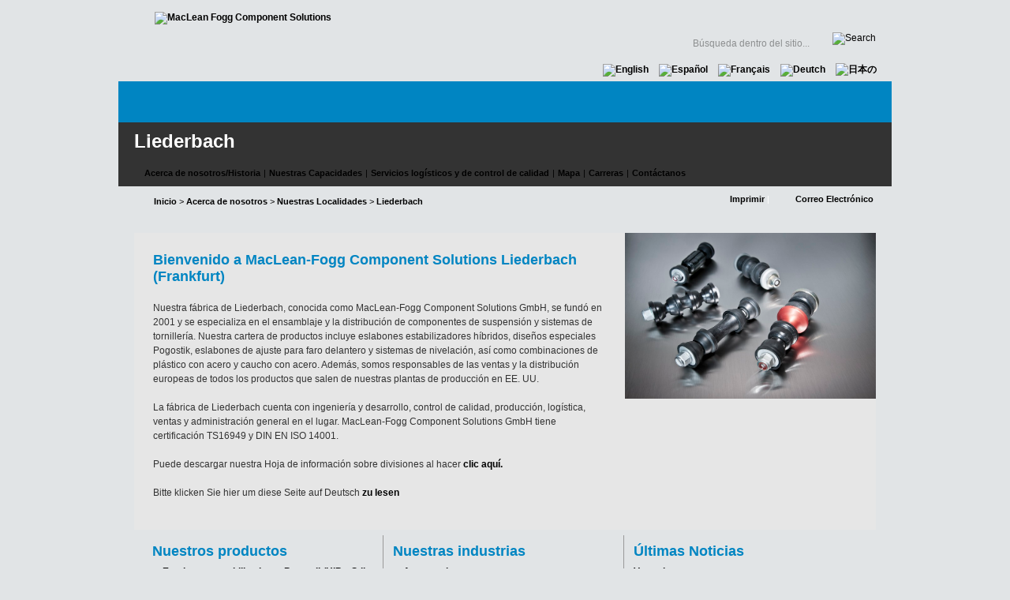

--- FILE ---
content_type: text/html; charset=utf-8
request_url: https://es.macleanfoggcs.com/locations/liederbach/
body_size: 11207
content:

<!DOCTYPE html PUBLIC "-//W3C//DTD XHTML 1.0 Transitional//EN" "http://www.w3.org/TR/xhtml1/DTD/xhtml1-transitional.dtd">
<html xmlns="http://www.w3.org/1999/xhtml" lang="en">
<head id="head"><meta name="description" content="Our Liederbach location, known as MacLean-Fogg Component Solutions GmbH was founded in 2001." /><title>
	Liederbach | Maclean-Fogg CS
</title><meta http-equiv="content-type" content="text/html; charset=utf-8" />
    <script type="text/javascript">
       /* <![CDATA[ */
        var _gaq = _gaq || [];
        _gaq.push(['_setAccount', 'UA-28753736-2']);
        _gaq.push(['_trackPageview']);

        

        (function() {
            var ga = document.createElement('script'); ga.type = 'text/javascript'; ga.async = true;
            ga.src = ('https:' == document.location.protocol ? 'https://ssl' : 'http://www') + '.google-analytics.com/ga.js';
            var s = document.getElementsByTagName('script')[0]; s.parentNode.insertBefore(ga, s);
        })();
     /* ]]> */
    </script>



<link rel="stylesheet" type="text/css" href="/FileMerge.axd?t=CSS&r=G%2f3lct7gH2FTjcwxg%2bl3L0Ac0Pc15FCSO2OMbkaO5lQ%3d&g=49d064df-2f37-46f8-9c07-19301c91ac8f&c=1" />
<script type="text/javascript" src="/FileMerge.axd?t=JavaScript&r=WTC6D%2f2iCh3d5rsh9cRMlz59TN%2fuXS557bnHsEl4NAk%3d&g=bfc738e7-7236-47e0-b030-64a4926c8050&c=1"></script>
</head>

<body class="mainbody" style="min-width:1000px;">
<form name="main" method="post" action="/locations/liederbach/" id="main">
<div>
<input type="hidden" name="__EVENTTARGET" id="__EVENTTARGET" value="" />
<input type="hidden" name="__EVENTARGUMENT" id="__EVENTARGUMENT" value="" />

</div>

<script type="text/javascript">
//<![CDATA[
var theForm = document.forms['main'];
if (!theForm) {
    theForm = document.main;
}
function __doPostBack(eventTarget, eventArgument) {
    if (!theForm.onsubmit || (theForm.onsubmit() != false)) {
        theForm.__EVENTTARGET.value = eventTarget;
        theForm.__EVENTARGUMENT.value = eventArgument;
        theForm.submit();
    }
}
//]]>
</script>


<script src="/WebResource.axd?d=_zhVuhc2xEDCsHIAg4LgFG85kH1vLAYif4GhEmCbK1atQ4BXIGSvbwEL-vJjkS4mIvVXLHDUzAI_ujMTfdhg1UdCOiN5RuRrAS4UTiutDrM1&amp;t=638901356248157332" type="text/javascript"></script>


<script src="/ScriptResource.axd?d=kWd2rbEX3mQ6mkZiK7OlqNeX7mwMlwArz6TJKm2ZDWNIDrvngnkMDyqY0KfW2J0Ldvr0_VTKT_w9wG0V_oFiLgdfY0YLA4n-cMoTCtJ03AGWLHB2SSULrhOoQ3_6XePAAX2okn1mYVyHJn3mgrhiAcUb5eej52Gvritdy_UUVgg1&amp;t=5c0e0825" type="text/javascript"></script>
<script src="/ScriptResource.axd?d=Fb5ricnTol2S1zrrF7BupkSHFcXENZZuh3LQWgFp89uQyiJcBdCetE7tDyru3RhFUEZlih2KkOl5_ml_sWfYWdiVvBUc-4Tf-xF-yRAekC2c6tVggiWjxcY-wJ1PyfVQDFIpIhQTDlCIqDN5yCrb4AI8Ye7kz4U0J70MlGw0UIqRo7bHaO4J91ZVZ-lV9Lx40&amp;t=5c0e0825" type="text/javascript"></script>
<script type="text/javascript">
//<![CDATA[
Sys.WebForms.PageRequestManager._initialize('sm', 'main', [], [], [], 90, '');
//]]>
</script>

<div class="bdywrpr">
         <div class="hdrwrpr">
                  

<div class="logo"><a href="/"><img src="/cms/images/logo.png" alt="MacLean Fogg Component Solutions" /></a></div>

                 <div class="hdrRight">
                          <div class="subNav"><ul class="subnavigation">
	<li>
		<a href="/" style="width:36px; background-image:url('/cms/images/subnav/subHome-ES.png');">Inicio</a></li>
	<li style="margin-right:23px;">
		<a href="/about-us/our-locations/" style="width:38px; background-image:url('/cms/images/subnav/subLocations-ES.png');">Localidades</a></li>
	<li style="margin-right:23px;">
		<a href="https://suppliers.macleanfoggcs.com" style="width:148px; background-image:url('/cms/images/subnav/subSupplier-ES.png');">Portal de proveedores</a></li>
	<li style="margin-right:23px;">
		<a href="/links/" style="width:131px; background-image:url('/cms/images/subnav/subLinks-ES.png');">VÍNCULOS DE SOPORTE</a></li>
	<li style="margin: 0px;">
		<a href="/careers/" style="width:61px; background-image:url('/cms/images/subnav/subCareers-ES.png');">Carreras</a></li>
</ul>


</div>
                          <div class="clear"></div>
                          <div class="hdrSearch">

<script type="text/javascript">
    $(document).ready(function () {
        $("#txtSearch").focus(function () {
            if (this.value == 'Búsqueda dentro del sitio...') { this.value = ''; this.style.textAlign = 'left'; }
        });
        $("#txtSearch").blur(function () {
            if (this.value == '') { this.style.textAlign = 'left'; this.value = 'Búsqueda dentro del sitio...'; }
        });
    });
</script>

<div id="ctl04_pnlSiteSearch" onkeypress="javascript:return WebForm_FireDefaultButton(event, &#39;ctl04_btnSearch&#39;)">
	
    <input name="ctl04$txtSearch" type="text" value="Búsqueda dentro del sitio..." maxlength="100" id="txtSearch" class="ibox" size="18" />

    <input type="image" name="ctl04$btnSearch" id="ctl04_btnSearch" class="hdrSearchBtn" onmouseover="src=&#39;/cms/images/btn-go-on.gif&#39;" onmouseout="src=&#39;/cms/images/btn-go.gif&#39;" src="/cms/images/btn-go.gif" alt="Search" style="border-width:0px;vertical-align: top;" /><br />

</div></div>
                         <div class="clear"></div>
                  </div>
         </div><!--end header-->
                  <div class="clear"></div>
                <div class="mainNav">


	<div class="mainNavInWrap">
	<ul class="sf-menu">
	
		<li id="CT_MainNav_0_cache_rptNav_ctl00_liItem" class="firstnavitemli on">
			 
			 <a href="/about-us/" id="CT_MainNav_0_cache_rptNav_ctl00_lnkLink2" style="width:182px;height:51px;background-image:url(/cms/images/topnav/acerca-de-nosotros.gif);" class="firstnavitema">Acerca de nosotros</a>
			 
<ul>

<li>
    <a href="/about-us/our-mission/" id="CT_MainNav_0_cache_rptNav_ctl00_ccSubNav_rptSubNav_ctl01_lnk" style="">Nuestra Misión</a>
    
</li>

<li>
    <a href="/about-us/our-history/" id="CT_MainNav_0_cache_rptNav_ctl00_ccSubNav_rptSubNav_ctl02_lnk" style="">Nuestra Historia</a>
    
</li>

<li>
    <a href="/about-us/our-logo/" id="CT_MainNav_0_cache_rptNav_ctl00_ccSubNav_rptSubNav_ctl03_lnk" style="">Nuestro Logotipo</a>
    
</li>

<li>
    <a href="/about-us/our-people/" id="CT_MainNav_0_cache_rptNav_ctl00_ccSubNav_rptSubNav_ctl04_lnk" style="">Nuestra Gente</a>
    
</li>

<li>
    <a href="/about-us/our-technologies/" id="CT_MainNav_0_cache_rptNav_ctl00_ccSubNav_rptSubNav_ctl05_lnk" style="">Nuestras Tecnologías</a>
    
</li>

<li>
    <a href="/about-us/our-locations/" id="CT_MainNav_0_cache_rptNav_ctl00_ccSubNav_rptSubNav_ctl06_lnk" style="">Nuestras Localidades</a>
    
        <ul>
        
         <li>
            <a href="/locations/chesterfield-township-maclean-maynard/" id="CT_MainNav_0_cache_rptNav_ctl00_ccSubNav_rptSubNav_ctl06_rptSubSubNav_ctl01_lnkInner" style="">EE. UU. - Chesterfield, MI (MacLean Maynard) </a>
         </li>
        
         <li>
            <a href="/locations/epc/" id="CT_MainNav_0_cache_rptNav_ctl00_ccSubNav_rptSubNav_ctl06_rptSubSubNav_ctl02_lnkInner" style="">EE. UU. - Engineered Plastics Company</a>
         </li>
        
         <li>
            <a href="/locations/maclean-curtis/" id="CT_MainNav_0_cache_rptNav_ctl00_ccSubNav_rptSubNav_ctl06_rptSubSubNav_ctl03_lnkInner" style="">EE. UU. - MacLean Curtis</a>
         </li>
        
         <li>
            <a href="/locations/mundelein-il/" id="CT_MainNav_0_cache_rptNav_ctl00_ccSubNav_rptSubNav_ctl06_rptSubSubNav_ctl04_lnkInner" style="">EE. UU. - Mundelein, IL (MacLean Fasteners)</a>
         </li>
        
         <li>
            <a href="/locations/royal-oak-mi/" id="CT_MainNav_0_cache_rptNav_ctl00_ccSubNav_rptSubNav_ctl06_rptSubSubNav_ctl05_lnkInner" style="">EE. UU. - Royal Oak, MI</a>
         </li>
        
         <li>
            <a href="/locations/saegertown/" id="CT_MainNav_0_cache_rptNav_ctl00_ccSubNav_rptSubNav_ctl06_rptSubSubNav_ctl06_lnkInner" style="">EE. UU. - Saegertown, PA</a>
         </li>
        
         <li>
            <a href="/locations/savanna-metform/" id="CT_MainNav_0_cache_rptNav_ctl00_ccSubNav_rptSubNav_ctl06_rptSubSubNav_ctl07_lnkInner" style="">EE. UU. - Savanna, IL (Metform)</a>
         </li>
        
         <li>
            <a href="/locations/liederbach/" id="CT_MainNav_0_cache_rptNav_ctl00_ccSubNav_rptSubNav_ctl06_rptSubSubNav_ctl08_lnkInner" style="">Alemania - Liederbach (Frankfurt)</a>
         </li>
        
        </ul>
        
</li>

<li>
    <a href="/about-us/maclean-fogg-company/" id="CT_MainNav_0_cache_rptNav_ctl00_ccSubNav_rptSubNav_ctl07_lnk" style="">MacLean-Fogg Company</a>
    
</li>

</ul>

<input type="hidden" name="CT_MainNav_0_cache$rptNav$ctl00$ccSubNav$hdn" id="CT_MainNav_0_cache_rptNav_ctl00_ccSubNav_hdn" value="157" />
		</li>
	
		<li id="CT_MainNav_0_cache_rptNav_ctl01_liItem">
			 
			 <a href="/industries-served/" id="CT_MainNav_0_cache_rptNav_ctl01_lnkLink2" style="width:102px;height:51px;background-image:url(/cms/images/topnav/industrias1.gif);">Industrias</a>
			 
<ul>

<li>
    <a href="/industries-served/automotive-industry/" id="CT_MainNav_0_cache_rptNav_ctl01_ccSubNav_rptSubNav_ctl01_lnk" style="">Automotriz</a>
    
        <ul>
        
         <li>
            <a href="/industries-served/automotive-fasteners/" id="CT_MainNav_0_cache_rptNav_ctl01_ccSubNav_rptSubNav_ctl01_rptSubSubNav_ctl01_lnkInner" style="">Tornillería Automotriz</a>
         </li>
        
         <li>
            <a href="/industries-served/automotive-engineered-components/" id="CT_MainNav_0_cache_rptNav_ctl01_ccSubNav_rptSubNav_ctl01_rptSubSubNav_ctl02_lnkInner" style="">Componentes de Fabricación Técnica Automotriz</a>
         </li>
        
        </ul>
        
</li>

<li>
    <a href="/industries-served/heavy-duty-truck-industry/" id="CT_MainNav_0_cache_rptNav_ctl01_ccSubNav_rptSubNav_ctl02_lnk" style="">Equipo Pesado</a>
    
</li>

<li>
    <a href="/industries-served/heavy-duty-trailer/" id="CT_MainNav_0_cache_rptNav_ctl01_ccSubNav_rptSubNav_ctl03_lnk" style="">Tracto Camiones</a>
    
</li>

<li>
    <a href="/industries-served/industrial-engine/" id="CT_MainNav_0_cache_rptNav_ctl01_ccSubNav_rptSubNav_ctl04_lnk" style="">Motor Industrial</a>
    
</li>

<li>
    <a href="/industries-served/agriculture/" id="CT_MainNav_0_cache_rptNav_ctl01_ccSubNav_rptSubNav_ctl05_lnk" style="">Equipo Agrícola</a>
    
</li>

<li>
    <a href="/industries-served/off-highway/" id="CT_MainNav_0_cache_rptNav_ctl01_ccSubNav_rptSubNav_ctl06_lnk" style="">Equipo Todo Terreno</a>
    
</li>

<li>
    <a href="/industries-served/recreational-vehicles/" id="CT_MainNav_0_cache_rptNav_ctl01_ccSubNav_rptSubNav_ctl07_lnk" style="">Vehículos Recreativos</a>
    
</li>

<li>
    <a href="/industries-served/military-and-defense/" id="CT_MainNav_0_cache_rptNav_ctl01_ccSubNav_rptSubNav_ctl08_lnk" style="">Militar y de Defensa</a>
    
</li>

<li>
    <a href="/industries-served/wind/" id="CT_MainNav_0_cache_rptNav_ctl01_ccSubNav_rptSubNav_ctl09_lnk" style="">Energía Eólica</a>
    
</li>

<li>
    <a href="/industries-served/mining/" id="CT_MainNav_0_cache_rptNav_ctl01_ccSubNav_rptSubNav_ctl10_lnk" style="">Minería</a>
    
</li>

<li>
    <a href="/industries-served/hand-tool/" id="CT_MainNav_0_cache_rptNav_ctl01_ccSubNav_rptSubNav_ctl11_lnk" style="">Herramientas de Mano</a>
    
</li>

<li>
    <a href="/industries-served/furniture/" id="CT_MainNav_0_cache_rptNav_ctl01_ccSubNav_rptSubNav_ctl12_lnk" style="">Industria Mueblera</a>
    
</li>

<li>
    <a href="/industries-served/appliance/" id="CT_MainNav_0_cache_rptNav_ctl01_ccSubNav_rptSubNav_ctl13_lnk" style="">Electrodomésticos</a>
    
</li>

<li>
    <a href="/industries-served/fire-safety/" id="CT_MainNav_0_cache_rptNav_ctl01_ccSubNav_rptSubNav_ctl14_lnk" style="">Prevención de Incendios</a>
    
</li>

<li>
    <a href="/industries-served/road-construction/" id="CT_MainNav_0_cache_rptNav_ctl01_ccSubNav_rptSubNav_ctl15_lnk" style="">Construcción de Carreteras</a>
    
</li>

<li>
    <a href="/industries-served/industrial-motors/" id="CT_MainNav_0_cache_rptNav_ctl01_ccSubNav_rptSubNav_ctl16_lnk" style="">Motores Industriales</a>
    
</li>

<li>
    <a href="/industries-served/water-treatment/" id="CT_MainNav_0_cache_rptNav_ctl01_ccSubNav_rptSubNav_ctl17_lnk" style="">Tratamiento de Aguas</a>
    
</li>

<li>
    <a href="/industries-served/industrial-solutions/" id="CT_MainNav_0_cache_rptNav_ctl01_ccSubNav_rptSubNav_ctl18_lnk" style="">Soluciones Industriales</a>
    
</li>

</ul>

<input type="hidden" name="CT_MainNav_0_cache$rptNav$ctl01$ccSubNav$hdn" id="CT_MainNav_0_cache_rptNav_ctl01_ccSubNav_hdn" value="165" />
		</li>
	
		<li id="CT_MainNav_0_cache_rptNav_ctl02_liItem">
			 
			 <a href="/products/products/" id="CT_MainNav_0_cache_rptNav_ctl02_lnkLink2" style="width:98px;height:51px;background-image:url(/cms/images/topnav/productos1.gif);">Productos</a>
			 
<ul>

<li>
    <a href="/products/fastener-components/" id="CT_MainNav_0_cache_rptNav_ctl02_ccSubNav_rptSubNav_ctl01_lnk" style="">Tornillería</a>
    
        <ul>
        
         <li>
            <a href="/products/fastener-components/maynard-improved-lockthread/" id="CT_MainNav_0_cache_rptNav_ctl02_ccSubNav_rptSubNav_ctl01_rptSubSubNav_ctl01_lnkInner" style="">Tornillos/Pernos con Cuerda de Seguridad</a>
         </li>
        
         <li>
            <a href="/products/fasteners/decorex/" id="CT_MainNav_0_cache_rptNav_ctl02_ccSubNav_rptSubNav_ctl01_rptSubSubNav_ctl02_lnkInner" style="">Decorex</a>
         </li>
        
         <li>
            <a href="/products/maynard-high-temperature-bolts-and-studs/" id="CT_MainNav_0_cache_rptNav_ctl02_ccSubNav_rptSubNav_ctl01_rptSubSubNav_ctl03_lnkInner" style="">Tornillos/Pernos de Alta Temperatura</a>
         </li>
        
         <li>
            <a href="/products/clinch-lok-nuts/" id="CT_MainNav_0_cache_rptNav_ctl02_ccSubNav_rptSubNav_ctl01_rptSubSubNav_ctl04_lnkInner" style="">Clinch-Lok</a>
         </li>
        
         <li>
            <a href="/products/steplok/" id="CT_MainNav_0_cache_rptNav_ctl02_ccSubNav_rptSubNav_ctl01_rptSubSubNav_ctl05_lnkInner" style="">Step-Lok</a>
         </li>
        
         <li>
            <a href="/products/axilok/" id="CT_MainNav_0_cache_rptNav_ctl02_ccSubNav_rptSubNav_ctl01_rptSubSubNav_ctl06_lnkInner" style="">Axilok</a>
         </li>
        
         <li>
            <a href="/products/integralok/" id="CT_MainNav_0_cache_rptNav_ctl02_ccSubNav_rptSubNav_ctl01_rptSubSubNav_ctl07_lnkInner" style=""> Integralok</a>
         </li>
        
         <li>
            <a href="/products/securex/" id="CT_MainNav_0_cache_rptNav_ctl02_ccSubNav_rptSubNav_ctl01_rptSubSubNav_ctl08_lnkInner" style="">Securex</a>
         </li>
        
         <li>
            <a href="/products/sta-tite-/" id="CT_MainNav_0_cache_rptNav_ctl02_ccSubNav_rptSubNav_ctl01_rptSubSubNav_ctl09_lnkInner" style="">Sta-Tite</a>
         </li>
        
         <li>
            <a href="/products/insert-molded-fasteners/" id="CT_MainNav_0_cache_rptNav_ctl02_ccSubNav_rptSubNav_ctl01_rptSubSubNav_ctl10_lnkInner" style="">Tornillería con Insertos de Plástico</a>
         </li>
        
         <li>
            <a href="/products/prevailing-torque-nuts/" id="CT_MainNav_0_cache_rptNav_ctl02_ccSubNav_rptSubNav_ctl01_rptSubSubNav_ctl11_lnkInner" style="">Tuercas con Torque Prevaleciente</a>
         </li>
        
         <li>
            <a href="/products/cold-formed-specials-fasteners/" id="CT_MainNav_0_cache_rptNav_ctl02_ccSubNav_rptSubNav_ctl01_rptSubSubNav_ctl12_lnkInner" style="">Tornillería Forjada en Frio</a>
         </li>
        
         <li>
            <a href="/products/hot-forged-spindle-nuts/" id="CT_MainNav_0_cache_rptNav_ctl02_ccSubNav_rptSubNav_ctl01_rptSubSubNav_ctl13_lnkInner" style="">Tuercas de Giro forjada en Caliente</a>
         </li>
        
         <li>
            <a href="/products/forged-large-industrial-nuts/" id="CT_MainNav_0_cache_rptNav_ctl02_ccSubNav_rptSubNav_ctl01_rptSubSubNav_ctl14_lnkInner" style="">Tuercas Grandes Industriales forjadas en Caliente</a>
         </li>
        
         <li>
            <a href="/products/large-bolts-and-pins/" id="CT_MainNav_0_cache_rptNav_ctl02_ccSubNav_rptSubNav_ctl01_rptSubSubNav_ctl15_lnkInner" style="">Pernos y Tornillos Largos</a>
         </li>
        
         <li>
            <a href="/products/fluid-plugs/" id="CT_MainNav_0_cache_rptNav_ctl02_ccSubNav_rptSubNav_ctl01_rptSubSubNav_ctl16_lnkInner" style="">Tuerca Tapón para Fluidos</a>
         </li>
        
        </ul>
        
</li>

<li>
    <a href="/products/engineered-components/" id="CT_MainNav_0_cache_rptNav_ctl02_ccSubNav_rptSubNav_ctl02_lnk" style="">Componentes de Fabricación Técnica</a>
    
        <ul>
        
         <li>
            <a href="/products/appliance-couplings/" id="CT_MainNav_0_cache_rptNav_ctl02_ccSubNav_rptSubNav_ctl02_rptSubSubNav_ctl01_lnkInner" style="">Coples para Electrodomésticos</a>
         </li>
        
         <li>
            <a href="/products/fire-safety-couplings/" id="CT_MainNav_0_cache_rptNav_ctl02_ccSubNav_rptSubNav_ctl02_rptSubSubNav_ctl02_lnkInner" style="">Coples para Prevención de Incendios</a>
         </li>
        
         <li>
            <a href="/products/mining-and-road-construction-bit-blanks/" id="CT_MainNav_0_cache_rptNav_ctl02_ccSubNav_rptSubNav_ctl02_rptSubSubNav_ctl03_lnkInner" style="">Cuerpos Metálicos Cortantes</a>
         </li>
        
         <li>
            <a href="/products/ammunition-ordinances/" id="CT_MainNav_0_cache_rptNav_ctl02_ccSubNav_rptSubNav_ctl02_rptSubSubNav_ctl04_lnkInner" style="">Componentes para Artillería de Munición</a>
         </li>
        
         <li>
            <a href="/products/automotive-safety-components/" id="CT_MainNav_0_cache_rptNav_ctl02_ccSubNav_rptSubNav_ctl02_rptSubSubNav_ctl05_lnkInner" style="">Componentes de Seguridad Automotriz</a>
         </li>
        
         <li>
            <a href="/products/cold-formed-powertrain-components/" id="CT_MainNav_0_cache_rptNav_ctl02_ccSubNav_rptSubNav_ctl02_rptSubSubNav_ctl06_lnkInner" style="">Componentes para Transmisión Automotriz</a>
         </li>
        
         <li>
            <a href="/products/electric-motor-gear-shafts/" id="CT_MainNav_0_cache_rptNav_ctl02_ccSubNav_rptSubNav_ctl02_rptSubSubNav_ctl07_lnkInner" style="">Flechas para Transmisión</a>
         </li>
        
         <li>
            <a href="/products/hose-crimp-fittings/" id="CT_MainNav_0_cache_rptNav_ctl02_ccSubNav_rptSubNav_ctl02_rptSubSubNav_ctl08_lnkInner" style="">Coples para Mangueras</a>
         </li>
        
         <li>
            <a href="/products/cold-formed-specials/" id="CT_MainNav_0_cache_rptNav_ctl02_ccSubNav_rptSubNav_ctl02_rptSubSubNav_ctl09_lnkInner" style="">Especialidades en Forja en Frio</a>
         </li>
        
         <li>
            <a href="/products/hot-formed-gear-blanks/" id="CT_MainNav_0_cache_rptNav_ctl02_ccSubNav_rptSubNav_ctl02_rptSubSubNav_ctl10_lnkInner" style="">Engranes forjados en Caliente</a>
         </li>
        
         <li>
            <a href="/products/cam-lobes/" id="CT_MainNav_0_cache_rptNav_ctl02_ccSubNav_rptSubNav_ctl02_rptSubSubNav_ctl11_lnkInner" style="">Levas</a>
         </li>
        
         <li>
            <a href="/products/bearing-races/" id="CT_MainNav_0_cache_rptNav_ctl02_ccSubNav_rptSubNav_ctl02_rptSubSubNav_ctl12_lnkInner" style="">Pistas para Baleros</a>
         </li>
        
         <li>
            <a href="/products/driveline-hubs/" id="CT_MainNav_0_cache_rptNav_ctl02_ccSubNav_rptSubNav_ctl02_rptSubSubNav_ctl13_lnkInner" style="">Masas para Sistemas Motrices</a>
         </li>
        
         <li>
            <a href="/products/industrial-hot-formed-components/" id="CT_MainNav_0_cache_rptNav_ctl02_ccSubNav_rptSubNav_ctl02_rptSubSubNav_ctl14_lnkInner" style="">Componentes Industriales de Forja en Caliente</a>
         </li>
        
         <li>
            <a href="/products/ibj-housing/" id="CT_MainNav_0_cache_rptNav_ctl02_ccSubNav_rptSubNav_ctl02_rptSubSubNav_ctl15_lnkInner" style="">Carcasas Rotulas Interiores de Dirección</a>
         </li>
        
         <li>
            <a href="/products/sbj-and-flange-housings/" id="CT_MainNav_0_cache_rptNav_ctl02_ccSubNav_rptSubNav_ctl02_rptSubSubNav_ctl16_lnkInner" style="">Carcasas para Rotulas de Suspensión</a>
         </li>
        
         <li>
            <a href="/products/obj--sbj-ball-pins/" id="CT_MainNav_0_cache_rptNav_ctl02_ccSubNav_rptSubNav_ctl02_rptSubSubNav_ctl17_lnkInner" style="">Pernos para Rotulas de Dirección y Suspensión</a>
         </li>
        
         <li>
            <a href="/products/pogostik/" id="CT_MainNav_0_cache_rptNav_ctl02_ccSubNav_rptSubNav_ctl02_rptSubSubNav_ctl18_lnkInner" style="">PogoStik y HiPerStik</a>
         </li>
        
         <li>
            <a href="/products/sensor-linkages/" id="CT_MainNav_0_cache_rptNav_ctl02_ccSubNav_rptSubNav_ctl02_rptSubSubNav_ctl19_lnkInner" style="">Eslabones para Sensores</a>
         </li>
        
         <li>
            <a href="modules/navigation/Shock%20Absorber%20Components" id="CT_MainNav_0_cache_rptNav_ctl02_ccSubNav_rptSubNav_ctl02_rptSubSubNav_ctl20_lnkInner" style="">Componentes para Amortiguadores</a>
         </li>
        
         <li>
            <a href="/products/suspension-bushing-components/" id="CT_MainNav_0_cache_rptNav_ctl02_ccSubNav_rptSubNav_ctl02_rptSubSubNav_ctl21_lnkInner" style="">Componentes para Cojinete de Suspensión</a>
         </li>
        
        </ul>
        
</li>

<li>
    <a href="/products/engineered-plastics/" id="CT_MainNav_0_cache_rptNav_ctl02_ccSubNav_rptSubNav_ctl03_lnk" style="">Plásticos de Ingeniería</a>
    
        <ul>
        
         <li>
            <a href="/products/molding-and-assembly/" id="CT_MainNav_0_cache_rptNav_ctl02_ccSubNav_rptSubNav_ctl03_rptSubSubNav_ctl01_lnkInner" style="">Moldeado y Ensamble</a>
         </li>
        
         <li>
            <a href="/products/insert-molded-products/" id="CT_MainNav_0_cache_rptNav_ctl02_ccSubNav_rptSubNav_ctl03_rptSubSubNav_ctl02_lnkInner" style="">Productos de Inyección de Plástico</a>
         </li>
        
         <li>
            <a href="/products/automotive-hood-leveling/" id="CT_MainNav_0_cache_rptNav_ctl02_ccSubNav_rptSubNav_ctl03_rptSubSubNav_ctl03_lnkInner" style="">Sellos y Niveladores de Cofre y Cajuela</a>
         </li>
        
         <li>
            <a href="/products/engineered-functional-plastic/" id="CT_MainNav_0_cache_rptNav_ctl02_ccSubNav_rptSubNav_ctl03_rptSubSubNav_ctl04_lnkInner" style="">Plásticos de Fabricación Técnica</a>
         </li>
        
        </ul>
        
</li>

</ul>

<input type="hidden" name="CT_MainNav_0_cache$rptNav$ctl02$ccSubNav$hdn" id="CT_MainNav_0_cache_rptNav_ctl02_ccSubNav_hdn" value="166" />
		</li>
	
		<li id="CT_MainNav_0_cache_rptNav_ctl03_liItem">
			 
			 <a href="/from-our-experts/" id="CT_MainNav_0_cache_rptNav_ctl03_lnkLink2" style="width:203px;height:51px;background-image:url(/cms/images/topnav/de-nuestros-expertos1.gif);">De nuestros expertos</a>
			 
<ul>

<li>
    <a href="/from-our-experts/pogostik-and-hiperstik-attributes-and-benefits/" id="CT_MainNav_0_cache_rptNav_ctl03_ccSubNav_rptSubNav_ctl01_lnk" style="">Atributos y beneficios de PogoStik e HiPerStik</a>
    
</li>

</ul>

<input type="hidden" name="CT_MainNav_0_cache$rptNav$ctl03$ccSubNav$hdn" id="CT_MainNav_0_cache_rptNav_ctl03_ccSubNav_hdn" value="167" />
		</li>
	
		<li id="CT_MainNav_0_cache_rptNav_ctl04_liItem">
			 
			 <a href="/media/" id="CT_MainNav_0_cache_rptNav_ctl04_lnkLink2" style="width:56px;height:51px;background-image:url(/cms/images/topnav/media1.gif);">Media</a>
			 
<ul>

<li>
    <a href="/media/news/" id="CT_MainNav_0_cache_rptNav_ctl04_ccSubNav_rptSubNav_ctl01_lnk" style="">Noticias/Publicaciones</a>
    
</li>

<li>
    <a href="/media/downloads/" id="CT_MainNav_0_cache_rptNav_ctl04_ccSubNav_rptSubNav_ctl02_lnk" style="">Descargas</a>
    
</li>

<li>
    <a href="/media/video-channel/" id="CT_MainNav_0_cache_rptNav_ctl04_ccSubNav_rptSubNav_ctl03_lnk" style="">Redes Sociales</a>
    
</li>

</ul>

<input type="hidden" name="CT_MainNav_0_cache$rptNav$ctl04$ccSubNav$hdn" id="CT_MainNav_0_cache_rptNav_ctl04_ccSubNav_hdn" value="168" />
		</li>
	
		<li id="CT_MainNav_0_cache_rptNav_ctl05_liItem" class="lastnavitemli">
			 
			 <a href="/contact/" id="CT_MainNav_0_cache_rptNav_ctl05_lnkLink2" style="width:122px;height:51px;background-image:url(/cms/images/topnav/contactanos1.gif);" class="lastnavitema">Contáctanos</a>
			 
<input type="hidden" name="CT_MainNav_0_cache$rptNav$ctl05$ccSubNav$hdn" id="CT_MainNav_0_cache_rptNav_ctl05_ccSubNav_hdn" value="169" />
		</li>
	
	
	</ul>
	<div class="clear"></div>
	</div>
	<div class="clear">&nbsp;</div>



</div>
        <div class="clear"></div>
        <div class="corwrpr">
                <div class="corwrpr-int-loc">
                        <div class="locationNav">
                                <div class="locationNav-inner">
	<div class="locationTitle">
		Liederbach</div>
	<div class="clear">
		&nbsp;</div>
	<div class="locationLinksLeft">
		&nbsp;</div>
	<div class="locationLinks">
		<a href="/locations/liederbach/about-us/">Acerca de nosotros/Historia</a> <span>|</span> <a href="/locations/liederbach/our-capabilities/">Nuestras Capacidades</a> <span>|</span> <a href="/locations/liederbach/logistic-quality-services/">Servicios log&iacute;sticos y de control de calidad</a> <span>|</span> <a href="/locations/liederbach/map/">Mapa </a> <span>|</span> <a href="/locations/liederbach/careers/">Carreras</a> <span>|</span> <a href="/contact/">Cont&aacute;ctanos</a></div>
	<div class="locationLinksRight">
		&nbsp;</div>
	<div class="clear">
		&nbsp;</div>
</div>
<div class="clear">
	&nbsp;</div>



<div class="pageTools2"> 

<div class="pagetools">

<a class="print" rel="nofollow" href="&#47;locations&#47;liederbach&#47;?print=y" target="_blank">Imprimir</a>
|

<a class="email" rel="nofollow" href="#" onclick="NewWindow('/friend/?URL=%2flocations%2fliederbach%2f&h=DT8%2fPz8%2fPz8%2fMj8OHlY%2fZj94Pz8%3d', 'sendtofriend', 700, 530, 'yes', 'no'); return false;">Correo Electrónico</a>
</div>

</div>
<div class="breadcrumbs2"> <div class="block"><p>
	<a href="/"><font color="black"><b>Inicio</b></font></a><font color="black"> > <a href="/about-us/"><font color="black"><b>Acerca de nosotros</b></font></a> > <a href="/about-us/our-locations/"><font color="black"><b>Nuestras Localidades</b></font></a> > <a href="/locations/liederbach/"><font color="black"><b>Liederbach</b></font></a></font></p>
</div>
</div>
                        </div>
                        <div class="clear"></div>
                        <div class="locationMain">
		                <div class="locUL"></div><div class="locUR"></div> <div class="locLL"></div><div class="locLR"></div>
		                <div class="clear"></div>
                               <div class="locMainContent"><div class="block"><h2 class="locations">
	Bienvenido a MacLean-Fogg Component Solutions Liederbach (Frankfurt)</h2>
<p>
	Nuestra f&aacute;brica de Liederbach, conocida como MacLean-Fogg Component Solutions GmbH, se fund&oacute; en 2001 y se especializa en el ensamblaje y la distribuci&oacute;n de componentes de suspensi&oacute;n y sistemas de torniller&iacute;a. Nuestra cartera de productos incluye eslabones estabilizadores h&iacute;bridos, dise&ntilde;os especiales Pogostik, eslabones de ajuste para faro delantero y sistemas de nivelaci&oacute;n, as&iacute; como combinaciones de pl&aacute;stico con acero y caucho con acero. Adem&aacute;s, somos responsables de las ventas y la distribuci&oacute;n europeas de todos los productos que salen de nuestras plantas de producci&oacute;n en EE.&nbsp;UU.</p>
<p>
	La f&aacute;brica de Liederbach cuenta con ingenier&iacute;a y desarrollo, control de calidad, producci&oacute;n, log&iacute;stica, ventas y administraci&oacute;n general en el lugar. MacLean-Fogg Component Solutions GmbH tiene certificaci&oacute;n TS16949 y DIN EN ISO 14001.</p>
<p>
	Puede descargar nuestra Hoja de informaci&oacute;n sobre divisiones al hacer<a href="/assets/1/7/Facility-Card_Liederbach_052412.pdf"> clic aqu&iacute;.</a></p>
<p>
	Bitte klicken Sie hier um diese Seite auf Deutsch<a href="/locations/liederbach_d"> zu lesen</a></p>
</div>
</div>
                               <div class="locMainIMG"><div class="block"><p>
 <img alt="lieder" src="/assets/1/7/MainFCKEditorDimension/pogostik_group_m3s3s201.jpg" style="width: 318px; height: 210px;" /></p>
</div>
</div>
                               <div class="clear"></div>
                        </div>
                        <div class="clear"></div>
                        <div class="locContentCont">
                                <div class="locContent locContent1"><div class="block"><h2 class="locations">
	Nuestros productos</h2>
<ul>
	<li>
		<a href="/products/pogostik-and-hiperstik/">Estabones estabilizadores Pogostik/HiPerStik</a></li>
	<li>
		<a href="/products/sensor-linkages/">Eslabones para sensores</a></li>
</ul>
</div>
</div>
                                <div class="locContent locContent2">
<div class="block"><h2 class="locations">
	Nuestras industrias</h2>
<ul style="WIDTH: 50%; FLOAT: left">
	<li>
		<a href="/industries-served/automotive-industry/">Automotriz</a></li>
	<li>
		<a href="/industries-served/heavy-duty-truck-industry/">Camiones de carga</a></li>
	<li>
		<a href="/industries-served/recreational-vehicles/">Veh&iacute;culos recreativos</a></li>
	<li>
		<a href="/industries-served/military-and-defense/">Militar y de defensa</a></li>
	<li>
		<a href="/industries-served/industrial-solutions/">Soluciones industriales</a></li>
</ul>
<div class="clear">
	&nbsp;</div>
<h2 class="locations">
	De nuestros expertos</h2>
<p>
	<a href="/from-our-experts/pogostik-and-hiperstik-attributes-and-benefits/">Atributos y beneficios Pogostik y HiPerStic</a></p>
</div>
</div>
                                <div class="locContent locContent3"><div id="CT_Content3_0_cache_pnlModule">
	

<div class="newsSummaryWrpr">
    
    <h2>Últimas Noticias</h2>
    <div class="mod newsSummaryBackgroundWrpr">
        
         <div class="newsSummaryViewAll"><a href="/news/" id="CT_Content3_0_cache_lnkAll" class="more">Ver todos</a></div>
     </div>
 </div>
 
</div>


</div>
                                <div class="clear"></div>
                        </div>
                </div><!--end corwrpr-int--> 
                <div class="clear"></div>
                <div class="newsFtrWrpr">
                        
                </div>

                         <div class="ftrwrpr">
                                  <div class="ftrTop"><div class="ftrBlock ftrBlock1">
	<a href="/about-us/our-locations/">Sitios de Manufactura</a>
	<ul>
		<li>
			<a href="/locations/chesterfield-township-maclean-maynard/">Chesterfield Twp, MI, E.U.A.</a></li>
		<li>
			<a href="/locations/liederbach/">Liederbach, Hessen, Alemania</a></li>
		<li>
			<a href="/locations/epc/">Menomonee Falls, WI, E.U.A.</a></li>
		<li>
			<a href="/locations/mundelein-il/">Mundelein, IL, E.U.A.</a></li>
		<li>
			<a href="/locations/royal-oak-mi/">Royal Oak, MI, E.U.A.</a></li>
		<li>
			<a href="/locations/savanna-metform/">Savanna, IL, E.U.A.</a></li>
		<li>
			<a href="/locations/saegertown/">Saegertown, PA, E.U.A.</a></li>
		<li>
			<a href="/locations/whitewater/">Whitewater, WI, E.U.A.</a></li>
	</ul>
</div>
<div class="ftrBlock ftrBlock2">
	<a href="/about-us/our-locations/">Sitios de Soporte Global</a>
	<ul>
		<li>
			<a href="/about-us/our-locations/">Bloomfield Hills, MI, E.U.A.</a></li>
		<li>
			<a href="/about-us/our-locations/">Allen Park, MI, E.U.A.</a></li>
		<li>
			<a href="/about-us/our-locations/">Toluca, Edo. de M&eacute;x, M&eacute;xico</a></li>
		<li>
			<a href="/about-us/our-locations/">Peterborough, Reino Unido</a></li>
		<li>
			<a href="/about-us/our-locations/">Tokio, Jap&oacute;n</a></li>
		<li>
			<a href="/about-us/our-locations/">Taicang, China</a></li>
		<li>
			<a href="/about-us/our-locations/">Se&uacute;l, Corea del Sur</a></li>
		<li>
			<a href="/about-us/our-locations/">Taip&eacute;i, Taiw&aacute;n </a></li>
		<li>
			<a href="/about-us/our-locations/">Chennai, India</a></li>
	</ul>
</div>
<div class="ftrBlock ftrBlock3">
	<a href="/products/products/">Productos</a>
	<ul>
		<li>
			<a href="/products/fasteners---decorex/">Tuercas Decorativas de Rin</a></li>
		<li>
			<a href="/products/fastener-components/maynard-improved-lockthread/">Tornillos con Cuerdas de Seguridad Maynard</a></li>
		<li>
			<a href="/products/axilok/">Tuerca de Eje Axilok</a></li>
		<li>
			<a href="/products/securex/">Tuerca de Rin Securex</a></li>
		<li>
			<a href="/products/fastener-components/">Toda la Torniller&iacute;a</a></li>
		<li>
			<a href="/products/engineered-components/">Componentes de Forja en Caliente</a></li>
		<li>
			<a href="/products/engineered-components/">Componentes de Forja en Frio</a></li>
		<li>
			<a href="/products/engineered-functional-plastic/">Ingenier&iacute;a en Pl&aacute;stico</a></li>
		<li>
			<a href="/products/engineered-components/">Todos los Componentes de Fabricaci&oacute;n T&eacute;cnica</a></li>
		<li>
			<a href="/products/linkage-and-suspension-components/">Brazos de Control/Carcasas/Pernos bola</a></li>
		<li>
			<a href="/products/pogostik-and-hiperstik/">PogoStik / HiPerStik</a></li>
		<li>
			<a href="/products/linkage-and-suspension-components/">Todos los componentes de Varillaje y Suspensi&oacute;n</a></li>
	</ul>
</div>
<div class="ftrBlock ftrBlock4">
	<a href="/industries-served/">Industrias que atendemos</a>
	<ul>
		<li>
			<a href="/industries-served/automotive-industry/">Industria Automotriz</a></li>
		<li>
			<a href="/industries-served/heavy-duty-truck-industry/">Industria de Equipo Pesado</a></li>
		<li>
			<a href="/industries-served/agriculture/">Industria de Equipo Agr&iacute;cola</a></li>
		<li>
			<a href="/industries-served/off-highway/">Industria de Equipo Todo Terreno</a></li>
		<li>
			<a href="/industries-served/military-and-defense/">Industria Militar y de Defensa</a></li>
		<li>
			<a href="/industries-served/wind/">Industria de Energ&iacute;a E&oacute;lica</a></li>
		<li>
			<a href="/industries-served/mining">Industria Minera</a></li>
		<li>
			<a href="/industries-served/appliance/">Industria de Electrodom&eacute;sticos</a></li>
		<li>
			<a href="/industries-served/">Todas las Industrias</a></li>
	</ul>
</div>
<div class="ftrBlock ftrBlock5">
	<a href="/about-us/">Acerca de Nosotros</a><br />
	<br />
	<a href="/from-our-experts/">De Nuestros Expertos</a><br />
	<br />
	<a href="/media/">Media</a><br />
	<br />
	<a href="/contact/">Cont&aacute;ctenos</a><br />
	<br />
	<a href="/assets/1/7/MF_SRM_2012.pdf" target="_blank">Manual de Requerimientos de Proveedor</a><br />
	&nbsp;</div>
<div class="ftrBlock ftrBlock6">
	S&iacute;ganos: <a class="linkTwitter" href="http://www.twitter.com/macleanfoggcs" target="_blank">Twitter</a> <a class="linkLinkdeIn" href="http://www.linkedin.com/company/maclean-fogg-component-solutions" target="_blank">Linked In</a></div>
<div class="clear">
	&nbsp;</div>


</div>
                                  <div class="clear">
	&nbsp;</div>
<div class="ftrBottom">
	<p class="compInfo">
		<span>MacLean-Fogg Oficina Corporativa:</span> 1000 Allanson Road, Mundelein, IL 60060-3890, United States, <strong>US: +1 (847) 566-0010</strong> &nbsp; | &nbsp; <a class="ftrEmail" href="https://es.macleanfoggcs.com/contact/">info@macleanfogg.com</a></p>
	<p class="siteInfo">
		&copy; 2012 MacLean-Fogg, Todos los derechos reservados &nbsp; | &nbsp; Dise&ntilde;o y desarrollo del sitio web realizados por <a href="http://www.americaneagle.com" target="_blank">Americaneagle.com</a> &nbsp; | &nbsp; <a href="/assets/1/7/MacLeanFoggPrivacyPolicy.pdf" target="_blank">Pol&iacute;tica de privacidad</a> &nbsp; | &nbsp; <a href="/site-map/">Mapa del sitio</a></p>
</div>



                                  
                         </div>
                         <div class="clear"></div>
        </div><!--end corwrpr-->


</div>

<style type="text/css">

</style>
<script type="text/javascript">
    function setCookie(c_name, value) {
        var c_value = "1";
        document.cookie = "BrowserCultureNoRedirect" + "=" + c_value;
    }
</script>



<div id="ctl03_pnlLanguageSelect" class="languageSelect">
	
    <a href="https://www.macleanfoggcs.com/locations/liederbach/"><img src="/cms/images/flags/us.png" alt="English" width="18" height="12"><span></span></a><a href="https://es.macleanfoggcs.com/locations/liederbach/"><img src="/cms/images/flags/es.png" alt="Español" width="18" height="12"><span></span></a><a href="https://fr.macleanfoggcs.com/locations/liederbach/"><img src="/cms/images/flags/fr.png" alt="Français" width="18" height="12"><span></span></a><a href="https://de.macleanfoggcs.com/locations/liederbach/"><img src="/cms/images/flags/de.png" alt="Deutch" width="18" height="12"><span></span></a><a href="https://jp.macleanfoggcs.com/locations/liederbach/"><img src="/cms/images/flags/jp.png" alt="日本の" width="18" height="12"><span></span></a>

</div>

<div>

	<input type="hidden" name="__VIEWSTATEGENERATOR" id="__VIEWSTATEGENERATOR" value="24827FA6" />
	<input type="hidden" name="__EVENTVALIDATION" id="__EVENTVALIDATION" value="/wEdAAkIsG0mympTYw5g0uukkHP8pgDfK7B8bliWvfRZJ541H1S0wMdYrvNIuwjxYyGvrxkQl/cjCrmdDBpoSCShwQIlDvvQJUQPzIGXY7+23BRysKtiVmst5VnFSFDuif7cb9HszalfZeLMV1zUppTqKnJpj4CdyPgasV3W52qMgesXU4ZSQJ0PNzuVXOEij5XPstDzMeLkQscmwIUsit6g3vPcCZ3sniIjmtqPS0uvt1sofg==" />
</div><div><input type="hidden" name="__VIEWSTATE" id="__VIEWSTATE" value="/[base64]" /></div></form>
</body>
</html>